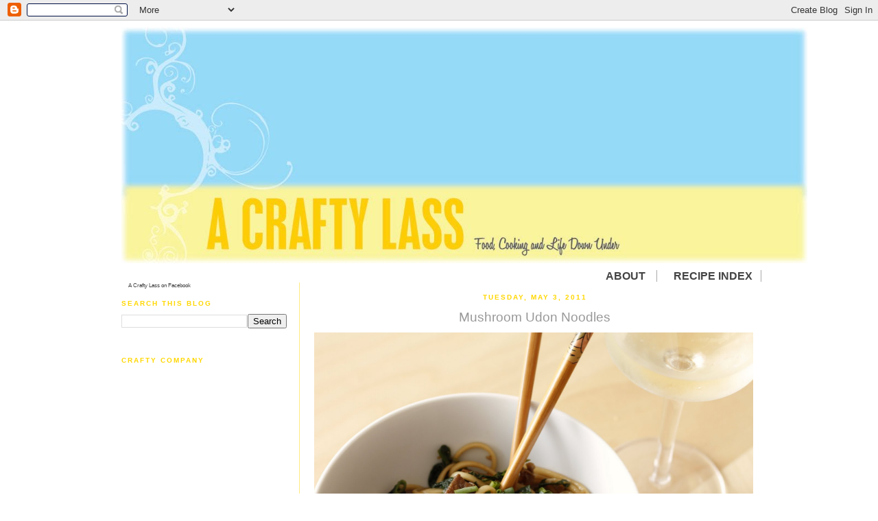

--- FILE ---
content_type: text/html; charset=UTF-8
request_url: https://acraftylass.blogspot.com/2011/05/mushroom-udon-noodles.html
body_size: 13714
content:
<!DOCTYPE html>
<html dir='ltr' xmlns='http://www.w3.org/1999/xhtml' xmlns:b='http://www.google.com/2005/gml/b' xmlns:data='http://www.google.com/2005/gml/data' xmlns:expr='http://www.google.com/2005/gml/expr'>
<head>
<link href='https://www.blogger.com/static/v1/widgets/55013136-widget_css_bundle.css' rel='stylesheet' type='text/css'/>
<meta content='text/html; charset=UTF-8' http-equiv='Content-Type'/>
<meta content='blogger' name='generator'/>
<link href='https://acraftylass.blogspot.com/favicon.ico' rel='icon' type='image/x-icon'/>
<link href='http://acraftylass.blogspot.com/2011/05/mushroom-udon-noodles.html' rel='canonical'/>
<link rel="alternate" type="application/atom+xml" title="A Crafty Lass - Atom" href="https://acraftylass.blogspot.com/feeds/posts/default" />
<link rel="alternate" type="application/rss+xml" title="A Crafty Lass - RSS" href="https://acraftylass.blogspot.com/feeds/posts/default?alt=rss" />
<link rel="service.post" type="application/atom+xml" title="A Crafty Lass - Atom" href="https://www.blogger.com/feeds/8081810195633434175/posts/default" />

<link rel="alternate" type="application/atom+xml" title="A Crafty Lass - Atom" href="https://acraftylass.blogspot.com/feeds/2509309996967816220/comments/default" />
<!--Can't find substitution for tag [blog.ieCssRetrofitLinks]-->
<link href='https://blogger.googleusercontent.com/img/b/R29vZ2xl/AVvXsEimxF1Ye4Mt97FdflvAxwmpm2WzGauYVnoaKK6WQ7ylt3YQS_tw3cZho09bAGJ-oFOb71u91-sfQhAwBMdfKsmgtd1BjRWu1ZZXZr9Sv_lrXU6rkzYMT_9MFCbjHsg4xyiXt11CKRgMk0RT/s1600/_MG_4667.JPG' rel='image_src'/>
<meta content='http://acraftylass.blogspot.com/2011/05/mushroom-udon-noodles.html' property='og:url'/>
<meta content='Mushroom Udon Noodles' property='og:title'/>
<meta content=' I&#39;ve never been in Australia during the April/May months, which is Autumn here, and keep reminding myself that things are sprouting and gre...' property='og:description'/>
<meta content='https://blogger.googleusercontent.com/img/b/R29vZ2xl/AVvXsEimxF1Ye4Mt97FdflvAxwmpm2WzGauYVnoaKK6WQ7ylt3YQS_tw3cZho09bAGJ-oFOb71u91-sfQhAwBMdfKsmgtd1BjRWu1ZZXZr9Sv_lrXU6rkzYMT_9MFCbjHsg4xyiXt11CKRgMk0RT/w1200-h630-p-k-no-nu/_MG_4667.JPG' property='og:image'/>
<title>A Crafty Lass: Mushroom Udon Noodles</title>
<style id='page-skin-1' type='text/css'><!--
/*
-----------------------------------------------
Blogger Template Style
Name:     Minima Lefty Stretch
Designer: Douglas Bowman / Darren Delaye
URL:      www.stopdesign.com
Date:     14 Jul 2006
----------------------------------------------- */
/* Variable definitions
====================
<Variable name="bgcolor" description="Page Background Color"
type="color" default="#fff">
<Variable name="textcolor" description="Text Color"
type="color" default="#333">
<Variable name="linkcolor" description="Link Color"
type="color" default="#58a">
<Variable name="pagetitlecolor" description="Blog Title Color"
type="color" default="#666">
<Variable name="descriptioncolor" description="Blog Description Color"
type="color" default="#999">
<Variable name="titlecolor" description="Post Title Color"
type="color" default="#c60">
<Variable name="bordercolor" description="Border Color"
type="color" default="#ccc">
<Variable name="sidebarcolor" description="Sidebar Title Color"
type="color" default="#999">
<Variable name="sidebartextcolor" description="Sidebar Text Color"
type="color" default="#666">
<Variable name="visitedlinkcolor" description="Visited Link Color"
type="color" default="#999">
<Variable name="bodyfont" description="Text Font"
type="font" default="normal normal 100% Georgia, Serif">
<Variable name="headerfont" description="Sidebar Title Font"
type="font"
default="normal normal 78% 'Trebuchet MS',Trebuchet,Arial,Verdana,Sans-serif">
<Variable name="pagetitlefont" description="Blog Title Font"
type="font"
default="normal normal 200% Georgia, Serif">
<Variable name="descriptionfont" description="Blog Description Font"
type="font"
default="normal normal 78% 'Trebuchet MS', Trebuchet, Arial, Verdana, Sans-serif">
<Variable name="postfooterfont" description="Post Footer Font"
type="font"
default="normal normal 78% 'Trebuchet MS', Trebuchet, Arial, Verdana, Sans-serif">
<Variable name="startSide" description="Start side in blog language"
type="automatic" default="left">
<Variable name="endSide" description="End side in blog language"
type="automatic" default="right">
*/
/* Use this with templates/template-twocol.html */
body {
background:#ffffff;
margin:0;
color:#444444;
font:x-small Georgia Serif;
font-size/* */:/**/small;
font-size: /**/small;
text-align: center;
}
a:link {
color:#444444;
text-decoration:none;
}
a:visited {
color:#999999;
text-decoration:none;
}
a:hover {
color:#999999;
text-decoration:underline;
}
a img {
border-width:0;
}
/* Header
-----------------------------------------------
*/
#header-wrapper {
margin:0 2% 10px;
}
#header-inner {
background-position: center;
}
#header {
text-align: left;
color:#FFD700;
}
#header h1 {
margin:5px 5px 0;
padding:15px 20px .25em;
line-height:1.2em;
text-transform:uppercase;
letter-spacing:.2em;
font: normal normal 198% Georgia, Serif;
}
#header a {
color:#FFD700;
text-decoration:none;
}
#header a:hover {
color:#FFD700;
}
#header .description {
margin:0 5px 5px;
padding:0 20px 15px;
text-transform:uppercase;
letter-spacing:.2em;
line-height: 1.4em;
font: normal normal 78% 'Trebuchet MS', Trebuchet, Arial, Verdana, Sans-serif;
color: #666666;
}
#header img {
}
/* Outer-Wrapper
----------------------------------------------- */
#outer-wrapper {
margin:0 auto;
width:964px;
padding:10px;
text-align:left;
font: normal normal 90% 'Trebuchet MS', Trebuchet, sans-serif;;
}
#main-wrapper {
border-left: 1px #ffea7f solid;
padding-left: 20px;
margin-right: 2%;
width: 67%;
float: right;
display: inline;       /* fix for doubling margin in IE */
word-wrap: break-word; /* fix for long text breaking sidebar float in IE */
overflow: hidden;      /* fix for long non-text content breaking IE sidebar float */
}
#sidebar-wrapper {
margin-left: 2%;
width: 25%;
float: left;
display: inline;       /* fix for doubling margin in IE */
word-wrap: break-word; /* fix for long text breaking sidebar float in IE */
overflow: hidden;      /* fix for long non-text content breaking IE sidebar float */
}
/* Headings
----------------------------------------------- */
h2 {
margin:1.5em 0 .75em;
font:normal bold 86% 'Trebuchet MS',Trebuchet,Arial,Verdana,Sans-serif;
line-height: 1.4em;
text-transform:uppercase;
letter-spacing:.2em;
color:#ffd700;
}
/* Posts
-----------------------------------------------
*/
h2.date-header {
margin:1.5em 0 .5em;
}
.post {
margin:.5em 0 1.5em;
border-bottom:1px dotted #ffffff;
padding-bottom:1.5em;
}
.post h3 {
margin:.5em 0 0;
padding:0 0 8px;
font-size:160%;
font-weight:normal;
line-height:1.4em;
color:#999999;
}
.post h3 a, .post h3 a:visited, .post h3 strong {
display:block;
text-decoration:none;
color:#999999;
font-weight:normal;
}
.post h3 strong, .post h3 a:hover {
color:#444444;
}
.post-body {
margin:0 0 .1em;
line-height:1.6em;
}
.post-body blockquote {
line-height:1.3em;
}
.post-footer {
margin: .75em 0;
color:#ffd700;
text-transform:uppercase;
letter-spacing:.1em;
font: normal normal 78% 'Trebuchet MS', Trebuchet, Arial, Verdana, Sans-serif;
line-height: 1.4em;
}
.comment-link {
margin-left:.6em;
}
.post img {
padding:1px;
}
.post blockquote {
margin:1em 20px;
}
.post blockquote p {
margin:.75em 0;
}
/* Comments
----------------------------------------------- */
#comments h4 {
margin:1em 0;
font-weight: bold;
line-height: 1.4em;
text-transform:uppercase;
letter-spacing:.2em;
color: #ffd700;
}
#comments-block {
margin:1em 0 1.5em;
line-height:1.6em;
}
#comments-block .comment-author {
margin:.5em 0;
}
#comments-block .comment-body {
margin:.25em 0 0;
}
#comments-block .comment-footer {
margin:-.25em 0 2em;
line-height: 1.4em;
text-transform:uppercase;
letter-spacing:.1em;
}
#comments-block .comment-body p {
margin:0 0 .75em;
}
.deleted-comment {
font-style:italic;
color:gray;
}
.feed-links {
clear: both;
line-height: 2.5em;
}
#blog-pager-newer-link {
float: left;
}
#blog-pager-older-link {
float: right;
}
#blog-pager {
text-align: center;
}
/* Sidebar Content
----------------------------------------------- */
.sidebar {
color: #999999;
line-height: 1.5em;
}
.sidebar ul {
list-style:none;
margin:0 0 0;
padding:0 0 0;
}
.sidebar li {
margin:0;
padding-top:0;
padding-right:0;
padding-bottom:.25em;
padding-left:15px;
text-indent:-15px;
line-height:1.5em;
}
.sidebar .widget, .main .widget {
border-bottom:1px dotted #ffffff;
margin:0 0 1.5em;
padding:0 0 1.5em;
}
.main .Blog {
border-bottom-width: 0;
}
/* Profile
----------------------------------------------- */
.profile-img {
float: left;
margin-top: 0;
margin-right: 5px;
margin-bottom: 5px;
margin-left: 0;
padding: 4px;
border: 1px solid #ffffff;
}
.profile-data {
margin:0;
text-transform:uppercase;
letter-spacing:.1em;
font: normal normal 78% 'Trebuchet MS', Trebuchet, Arial, Verdana, Sans-serif;
color: #ffd700;
font-weight: bold;
line-height: 1.6em;
}
.profile-datablock {
margin:.5em 0 .5em;
}
.profile-textblock {
margin: 0.5em 0;
line-height: 1.6em;
}
.profile-link {
font: normal normal 78% 'Trebuchet MS', Trebuchet, Arial, Verdana, Sans-serif;
text-transform: uppercase;
letter-spacing: .1em;
}
/* Footer
----------------------------------------------- */
#footer {
width:660px;
clear:both;
margin:0 auto;
padding-top:15px;
line-height: 1.6em;
text-transform:uppercase;
letter-spacing:.1em;
text-align: center;
}
.PageList {text-align:right !important;}
.PageList li {display:inline !important; float:none !important;}
.PageList li {display:inline !important; float:none !important; font-variant:caps;font-weight:bold; font-size:16px;}.PageList li {border-right:1px solid #AAAAAA;border-right:1px solid #AAAAAA;}
.PageList li a {text-transform:uppercase}
.PageList li a {font-weight:bold}
.post-title {text-align:center;}
.date-header {text-align:center;}
--></style>
<link href='https://www.blogger.com/dyn-css/authorization.css?targetBlogID=8081810195633434175&amp;zx=1b84fca4-b655-4a59-b774-57371a28f5da' media='none' onload='if(media!=&#39;all&#39;)media=&#39;all&#39;' rel='stylesheet'/><noscript><link href='https://www.blogger.com/dyn-css/authorization.css?targetBlogID=8081810195633434175&amp;zx=1b84fca4-b655-4a59-b774-57371a28f5da' rel='stylesheet'/></noscript>
<meta name='google-adsense-platform-account' content='ca-host-pub-1556223355139109'/>
<meta name='google-adsense-platform-domain' content='blogspot.com'/>

</head>
<body>
<div class='navbar section' id='navbar'><div class='widget Navbar' data-version='1' id='Navbar1'><script type="text/javascript">
    function setAttributeOnload(object, attribute, val) {
      if(window.addEventListener) {
        window.addEventListener('load',
          function(){ object[attribute] = val; }, false);
      } else {
        window.attachEvent('onload', function(){ object[attribute] = val; });
      }
    }
  </script>
<div id="navbar-iframe-container"></div>
<script type="text/javascript" src="https://apis.google.com/js/platform.js"></script>
<script type="text/javascript">
      gapi.load("gapi.iframes:gapi.iframes.style.bubble", function() {
        if (gapi.iframes && gapi.iframes.getContext) {
          gapi.iframes.getContext().openChild({
              url: 'https://www.blogger.com/navbar/8081810195633434175?po\x3d2509309996967816220\x26origin\x3dhttps://acraftylass.blogspot.com',
              where: document.getElementById("navbar-iframe-container"),
              id: "navbar-iframe"
          });
        }
      });
    </script><script type="text/javascript">
(function() {
var script = document.createElement('script');
script.type = 'text/javascript';
script.src = '//pagead2.googlesyndication.com/pagead/js/google_top_exp.js';
var head = document.getElementsByTagName('head')[0];
if (head) {
head.appendChild(script);
}})();
</script>
</div></div>
<div id='outer-wrapper'><div id='wrap2'>
<!-- skip links for text browsers -->
<span id='skiplinks' style='display:none;'>
<a href='#main'>skip to main </a> |
      <a href='#sidebar'>skip to sidebar</a>
</span>
<div id='header-wrapper'>
<div class='header section' id='header'><div class='widget Header' data-version='1' id='Header1'>
<div id='header-inner'>
<a href='https://acraftylass.blogspot.com/' style='display: block'>
<img alt='A Crafty Lass' height='344px; ' id='Header1_headerimg' src='https://blogger.googleusercontent.com/img/b/R29vZ2xl/AVvXsEgqxSndbTG0aJ5qHy8FouJErMAcOdIqxuMvjykLnBbmiXthtytcJmJusvr_74anU3Cnwwp1Isd6tnuGuOXbZx9MzhfRczN6_rvJ8rvQ7wtHMto3nxBXa0OJ1fdWtyi03KtU88mkPOTEttVp/' style='display: block' width='1000px; '/>
</a>
</div>
</div></div>
</div>
<div id='content-wrapper'>
<div id='crosscol-wrapper' style='text-align:center'>
<div class='crosscol section' id='crosscol'><div class='widget PageList' data-version='1' id='PageList1'>
<div class='widget-content'>
<ul>
<li>
<a href='https://acraftylass.blogspot.com/p/about.html'>About</a>
</li>
<li>
<a href='https://acraftylass.blogspot.com/p/recipes.html'>Recipe Index</a>
</li>
</ul>
<div class='clear'></div>
</div>
</div></div>
</div>
<div id='main-wrapper'>
<div class='main section' id='main'><div class='widget Blog' data-version='1' id='Blog1'>
<div class='blog-posts hfeed'>

          <div class="date-outer">
        
<h2 class='date-header'><span>Tuesday, May 3, 2011</span></h2>

          <div class="date-posts">
        
<div class='post-outer'>
<div class='post hentry'>
<a name='2509309996967816220'></a>
<h3 class='post-title entry-title'>
<a href='https://acraftylass.blogspot.com/2011/05/mushroom-udon-noodles.html'>Mushroom Udon Noodles</a>
</h3>
<div class='post-header'>
<div class='post-header-line-1'></div>
</div>
<div class='post-body entry-content'>
<div class="separator" style="clear: both; text-align: center;"><a href="https://blogger.googleusercontent.com/img/b/R29vZ2xl/AVvXsEimxF1Ye4Mt97FdflvAxwmpm2WzGauYVnoaKK6WQ7ylt3YQS_tw3cZho09bAGJ-oFOb71u91-sfQhAwBMdfKsmgtd1BjRWu1ZZXZr9Sv_lrXU6rkzYMT_9MFCbjHsg4xyiXt11CKRgMk0RT/s1600/_MG_4667.JPG" imageanchor="1" style="clear: left; float: left; margin-bottom: 1em; margin-right: 1em;"><img border="0" height="458" src="https://blogger.googleusercontent.com/img/b/R29vZ2xl/AVvXsEimxF1Ye4Mt97FdflvAxwmpm2WzGauYVnoaKK6WQ7ylt3YQS_tw3cZho09bAGJ-oFOb71u91-sfQhAwBMdfKsmgtd1BjRWu1ZZXZr9Sv_lrXU6rkzYMT_9MFCbjHsg4xyiXt11CKRgMk0RT/s1600/_MG_4667.JPG" width="640" /></a></div><br />
I've never been in Australia during the April/May months, which is Autumn here, and keep reminding myself that things are sprouting and greening and defrosting back home. The Midwest extremes of humid summers and frozen winters is a thing of the past for me and the seasons here seem to shift gently into one another. Even though it is only slightly cooler than it has been, especially at night, I can feel myself beginning to crave some comfort foods.<br />
<br />
For me, a heaping pile of noodles tends to satisfy that craving. I love thick, chewy udon noodles and the two kinds of mushrooms add another layer of chew to the dish. They are lightly seasoned with ginger, garlic, soy and sesame.<br />
<br />
The list of ingredients may look long but don't be wary, this is meant to come together fast and minimal effort is needed. Besides a bit of chopping and measuring, the ingredients are sauteed while the noodles cook. A big bag of baby spinach is called for here and it will all cook down nicely. Just stir it in in batches.<br />
<br />
For 2-3 servings:<br />
<ul><li>6 ounces (180 grams) udon noodles</li>
<li>1 tablespoon peanut oil</li>
<li>2 garlic cloves, chopped</li>
<li>1 teaspoon finely chopped peeled fresh ginger</li>
<li>3.5 ounces (100 grams) oyster mushrooms, tough stems trimmed</li>
<li>3.5 ounces (100 grams) shiitake mushrooms, tough stems trimmed and caps thickly sliced</li>
<li>6 ounces (160 grams) bagged baby spinach</li>
<li>1/4 cup Shaoxing cooking wine or dry white wine</li>
<li>7 ounces (200 grams) baked tofu, cut into small cubes*</li>
<li>1&#189;&nbsp;tablespoons reduced sodium soy sauce</li>
<li>1 teaspoon toasted sesame oil</li>
<li>1 tablespoon chopped fresh chives or scallions</li>
</ul><div>Place the noodles in a pot of salted boiling water and cook according to package directions.</div><div><br />
</div><div>While the noodles are cooking, heat the oil over medium high heat in a large skillet or wok. Add the garlic and ginger and saute for 30 seconds. Add the mushrooms and cook, stirring frequently for about 5 minutes. Add the spinach in large handfuls at a time until it cooks down. When all the spinach has been cooked, add the wine and cook until nearly evaporated, a couple minutes more. Add the tofu and noodles and stir to incorporate with the vegetables. Add the soy sauce and sesame oil and toss again. Tongs are helpful for this task.&nbsp;</div><div><br />
</div><div>Spoon the noodles into bowls and top with the chives or scallions and serve sriracha on the side for those who like it spicy.</div><div><br />
</div><div><i>*I like a baked tofu that is "honey soy" flavored but use whatever you prefer and is available.</i></div>
<div style='clear: both;'></div>
</div>
<div class='post-footer'>
<div class='post-footer-line post-footer-line-1'><span class='post-author vcard'>
Posted by
<span class='fn'>Erin, A Crafty Lass</span>
</span>
<span class='post-timestamp'>
at
<a class='timestamp-link' href='https://acraftylass.blogspot.com/2011/05/mushroom-udon-noodles.html' rel='bookmark' title='permanent link'><abbr class='published' title='2011-05-03T06:57:00+08:00'>6:57&#8239;AM</abbr></a>
</span>
<span class='post-comment-link'>
</span>
<span class='post-icons'>
<span class='item-action'>
<a href='https://www.blogger.com/email-post/8081810195633434175/2509309996967816220' title='Email Post'>
<img alt="" class="icon-action" height="13" src="//img1.blogblog.com/img/icon18_email.gif" width="18">
</a>
</span>
<span class='item-control blog-admin pid-223895856'>
<a href='https://www.blogger.com/post-edit.g?blogID=8081810195633434175&postID=2509309996967816220&from=pencil' title='Edit Post'>
<img alt='' class='icon-action' height='18' src='https://resources.blogblog.com/img/icon18_edit_allbkg.gif' width='18'/>
</a>
</span>
</span>
<div class='post-share-buttons'>
<a class='goog-inline-block share-button sb-email' href='https://www.blogger.com/share-post.g?blogID=8081810195633434175&postID=2509309996967816220&target=email' target='_blank' title='Email This'><span class='share-button-link-text'>Email This</span></a><a class='goog-inline-block share-button sb-blog' href='https://www.blogger.com/share-post.g?blogID=8081810195633434175&postID=2509309996967816220&target=blog' onclick='window.open(this.href, "_blank", "height=270,width=475"); return false;' target='_blank' title='BlogThis!'><span class='share-button-link-text'>BlogThis!</span></a><a class='goog-inline-block share-button sb-twitter' href='https://www.blogger.com/share-post.g?blogID=8081810195633434175&postID=2509309996967816220&target=twitter' target='_blank' title='Share to X'><span class='share-button-link-text'>Share to X</span></a><a class='goog-inline-block share-button sb-facebook' href='https://www.blogger.com/share-post.g?blogID=8081810195633434175&postID=2509309996967816220&target=facebook' onclick='window.open(this.href, "_blank", "height=430,width=640"); return false;' target='_blank' title='Share to Facebook'><span class='share-button-link-text'>Share to Facebook</span></a><a class='goog-inline-block share-button sb-pinterest' href='https://www.blogger.com/share-post.g?blogID=8081810195633434175&postID=2509309996967816220&target=pinterest' target='_blank' title='Share to Pinterest'><span class='share-button-link-text'>Share to Pinterest</span></a>
</div>
</div>
<div class='post-footer-line post-footer-line-2'><span class='post-labels'>
Labels:
<a href='https://acraftylass.blogspot.com/search/label/main%20dishes' rel='tag'>main dishes</a>
</span>
</div>
<div class='post-footer-line post-footer-line-3'></div>
</div>
</div>
<div class='comments' id='comments'>
<a name='comments'></a>
<h4>3 comments:</h4>
<div id='Blog1_comments-block-wrapper'>
<dl class='avatar-comment-indent' id='comments-block'>
<dt class='comment-author ' id='c1174644982112009408'>
<a name='c1174644982112009408'></a>
<div class="avatar-image-container vcard"><span dir="ltr"><a href="https://www.blogger.com/profile/06704064690267281149" target="" rel="nofollow" onclick="" class="avatar-hovercard" id="av-1174644982112009408-06704064690267281149"><img src="https://resources.blogblog.com/img/blank.gif" width="35" height="35" class="delayLoad" style="display: none;" longdesc="//blogger.googleusercontent.com/img/b/R29vZ2xl/AVvXsEiKS2PJYwqVJ0Y051N-3t-aRDmhVd7IUjUGLcd2Jx41q53PHf9vNceKf3fHFywwM9QgGTZM1CXDsuS8qfR_gs9ONg4WQqHZcizec1zyPAeIliUkJmeoJE7X3hIDiXyQGBo/s45-c/foodie-joyti+copy.jpg" alt="" title="Joyti">

<noscript><img src="//blogger.googleusercontent.com/img/b/R29vZ2xl/AVvXsEiKS2PJYwqVJ0Y051N-3t-aRDmhVd7IUjUGLcd2Jx41q53PHf9vNceKf3fHFywwM9QgGTZM1CXDsuS8qfR_gs9ONg4WQqHZcizec1zyPAeIliUkJmeoJE7X3hIDiXyQGBo/s45-c/foodie-joyti+copy.jpg" width="35" height="35" class="photo" alt=""></noscript></a></span></div>
<a href='https://www.blogger.com/profile/06704064690267281149' rel='nofollow'>Joyti</a>
said...
</dt>
<dd class='comment-body' id='Blog1_cmt-1174644982112009408'>
<p>
O, that looks SO pretty and delicious. I always put my tofu in a pan when I&#39;m making a tofu-veggie udon dish...and the tofu always &#39;catches&#39; on the pan...baking it is such a good idea. I&#39;m going to try it next time...
</p>
</dd>
<dd class='comment-footer'>
<span class='comment-timestamp'>
<a href='https://acraftylass.blogspot.com/2011/05/mushroom-udon-noodles.html?showComment=1304636346273#c1174644982112009408' title='comment permalink'>
May 6, 2011 at 6:59&#8239;AM
</a>
<span class='item-control blog-admin pid-233389595'>
<a class='comment-delete' href='https://www.blogger.com/comment/delete/8081810195633434175/1174644982112009408' title='Delete Comment'>
<img src='https://resources.blogblog.com/img/icon_delete13.gif'/>
</a>
</span>
</span>
</dd>
<dt class='comment-author ' id='c168304839798413162'>
<a name='c168304839798413162'></a>
<div class="avatar-image-container avatar-stock"><span dir="ltr"><a href="https://www.blogger.com/profile/11805495596612413676" target="" rel="nofollow" onclick="" class="avatar-hovercard" id="av-168304839798413162-11805495596612413676"><img src="//www.blogger.com/img/blogger_logo_round_35.png" width="35" height="35" alt="" title="kathleen">

</a></span></div>
<a href='https://www.blogger.com/profile/11805495596612413676' rel='nofollow'>kathleen</a>
said...
</dt>
<dd class='comment-body' id='Blog1_cmt-168304839798413162'>
<p>
Hello<br /><br />Good Day Nice work here,I really like what your Site Good luck.<br /><br />-Kathy<br />www.healthandwellnessconsultants.com
</p>
</dd>
<dd class='comment-footer'>
<span class='comment-timestamp'>
<a href='https://acraftylass.blogspot.com/2011/05/mushroom-udon-noodles.html?showComment=1304911753246#c168304839798413162' title='comment permalink'>
May 9, 2011 at 11:29&#8239;AM
</a>
<span class='item-control blog-admin pid-1774294077'>
<a class='comment-delete' href='https://www.blogger.com/comment/delete/8081810195633434175/168304839798413162' title='Delete Comment'>
<img src='https://resources.blogblog.com/img/icon_delete13.gif'/>
</a>
</span>
</span>
</dd>
<dt class='comment-author ' id='c7986497293450349818'>
<a name='c7986497293450349818'></a>
<div class="avatar-image-container avatar-stock"><span dir="ltr"><img src="//resources.blogblog.com/img/blank.gif" width="35" height="35" alt="" title="Anonymous">

</span></div>
Anonymous
said...
</dt>
<dd class='comment-body' id='Blog1_cmt-7986497293450349818'>
<p>
Niam - delicious idea for a time saving lunch.. thx
</p>
</dd>
<dd class='comment-footer'>
<span class='comment-timestamp'>
<a href='https://acraftylass.blogspot.com/2011/05/mushroom-udon-noodles.html?showComment=1356725019214#c7986497293450349818' title='comment permalink'>
December 29, 2012 at 4:03&#8239;AM
</a>
<span class='item-control blog-admin pid-871436040'>
<a class='comment-delete' href='https://www.blogger.com/comment/delete/8081810195633434175/7986497293450349818' title='Delete Comment'>
<img src='https://resources.blogblog.com/img/icon_delete13.gif'/>
</a>
</span>
</span>
</dd>
</dl>
</div>
<p class='comment-footer'>
<a href='https://www.blogger.com/comment/fullpage/post/8081810195633434175/2509309996967816220' onclick=''>Post a Comment</a>
</p>
</div>
</div>

        </div></div>
      
</div>
<div class='blog-pager' id='blog-pager'>
<span id='blog-pager-newer-link'>
<a class='blog-pager-newer-link' href='https://acraftylass.blogspot.com/2011/05/chocolate-buckwheat-pancakes.html' id='Blog1_blog-pager-newer-link' title='Newer Post'>Newer Post</a>
</span>
<span id='blog-pager-older-link'>
<a class='blog-pager-older-link' href='https://acraftylass.blogspot.com/2011/04/seeded-lavash-chips.html' id='Blog1_blog-pager-older-link' title='Older Post'>Older Post</a>
</span>
<a class='home-link' href='https://acraftylass.blogspot.com/'>Home</a>
</div>
<div class='clear'></div>
<div class='post-feeds'>
<div class='feed-links'>
Subscribe to:
<a class='feed-link' href='https://acraftylass.blogspot.com/feeds/2509309996967816220/comments/default' target='_blank' type='application/atom+xml'>Post Comments (Atom)</a>
</div>
</div>
</div></div>
</div>
<div id='sidebar-wrapper'>
<script src="//static.ak.facebook.com/js/api_lib/v0.4/FeatureLoader.js.php/en_US" type="text/javascript"></script><script type='text/javascript'>FB.init("7ed82ee7ec71955516a6da50f7ee49d7");</script><fb:fan connections='' profile_id='85907080845' stream='' width='300'></fb:fan><div style='font-size:8px; padding-left:10px'><a href='http://www.facebook.com/pages/A-Crafty-Lass/85907080845'>A Crafty Lass</a> on Facebook</div>
<div class='sidebar section' id='sidebar'><div class='widget BlogSearch' data-version='1' id='BlogSearch1'>
<h2 class='title'>Search This Blog</h2>
<div class='widget-content'>
<div id='BlogSearch1_form'>
<form action='https://acraftylass.blogspot.com/search' class='gsc-search-box' target='_top'>
<table cellpadding='0' cellspacing='0' class='gsc-search-box'>
<tbody>
<tr>
<td class='gsc-input'>
<input autocomplete='off' class='gsc-input' name='q' size='10' title='search' type='text' value=''/>
</td>
<td class='gsc-search-button'>
<input class='gsc-search-button' title='search' type='submit' value='Search'/>
</td>
</tr>
</tbody>
</table>
</form>
</div>
</div>
<div class='clear'></div>
</div><div class='widget Followers' data-version='1' id='Followers2'>
<h2 class='title'>Crafty Company</h2>
<div class='widget-content'>
<div id='Followers2-wrapper'>
<div style='margin-right:2px;'>
<div><script type="text/javascript" src="https://apis.google.com/js/platform.js"></script>
<div id="followers-iframe-container"></div>
<script type="text/javascript">
    window.followersIframe = null;
    function followersIframeOpen(url) {
      gapi.load("gapi.iframes", function() {
        if (gapi.iframes && gapi.iframes.getContext) {
          window.followersIframe = gapi.iframes.getContext().openChild({
            url: url,
            where: document.getElementById("followers-iframe-container"),
            messageHandlersFilter: gapi.iframes.CROSS_ORIGIN_IFRAMES_FILTER,
            messageHandlers: {
              '_ready': function(obj) {
                window.followersIframe.getIframeEl().height = obj.height;
              },
              'reset': function() {
                window.followersIframe.close();
                followersIframeOpen("https://www.blogger.com/followers/frame/8081810195633434175?colors\x3dCgt0cmFuc3BhcmVudBILdHJhbnNwYXJlbnQaByM5OTk5OTkiByM0NDQ0NDQqByNmZmZmZmYyByM5OTk5OTk6ByM5OTk5OTlCByM0NDQ0NDRKByM2NjY2NjZSByM0NDQ0NDRaC3RyYW5zcGFyZW50\x26pageSize\x3d21\x26hl\x3den\x26origin\x3dhttps://acraftylass.blogspot.com");
              },
              'open': function(url) {
                window.followersIframe.close();
                followersIframeOpen(url);
              }
            }
          });
        }
      });
    }
    followersIframeOpen("https://www.blogger.com/followers/frame/8081810195633434175?colors\x3dCgt0cmFuc3BhcmVudBILdHJhbnNwYXJlbnQaByM5OTk5OTkiByM0NDQ0NDQqByNmZmZmZmYyByM5OTk5OTk6ByM5OTk5OTlCByM0NDQ0NDRKByM2NjY2NjZSByM0NDQ0NDRaC3RyYW5zcGFyZW50\x26pageSize\x3d21\x26hl\x3den\x26origin\x3dhttps://acraftylass.blogspot.com");
  </script></div>
</div>
</div>
<div class='clear'></div>
</div>
</div><div class='widget BlogArchive' data-version='1' id='BlogArchive2'>
<h2>Blog Archive</h2>
<div class='widget-content'>
<div id='ArchiveList'>
<div id='BlogArchive2_ArchiveList'>
<ul class='hierarchy'>
<li class='archivedate expanded'>
<a class='toggle' href='javascript:void(0)'>
<span class='zippy toggle-open'>

        &#9660;&#160;
      
</span>
</a>
<a class='post-count-link' href='https://acraftylass.blogspot.com/2011/'>
2011
</a>
<span class='post-count' dir='ltr'>(31)</span>
<ul class='hierarchy'>
<li class='archivedate expanded'>
<a class='toggle' href='javascript:void(0)'>
<span class='zippy toggle-open'>

        &#9660;&#160;
      
</span>
</a>
<a class='post-count-link' href='https://acraftylass.blogspot.com/2011/05/'>
May
</a>
<span class='post-count' dir='ltr'>(5)</span>
<ul class='posts'>
<li><a href='https://acraftylass.blogspot.com/2011/05/hiatus-but-not-for-too-long-really.html'>Hiatus (but not for too long, really)</a></li>
<li><a href='https://acraftylass.blogspot.com/2011/05/beet-cashew-dip.html'>Beet Cashew Dip</a></li>
<li><a href='https://acraftylass.blogspot.com/2011/05/lentil-quinoa-curry.html'>Lentil Quinoa Curry</a></li>
<li><a href='https://acraftylass.blogspot.com/2011/05/chocolate-buckwheat-pancakes.html'>Chocolate Buckwheat Pancakes</a></li>
<li><a href='https://acraftylass.blogspot.com/2011/05/mushroom-udon-noodles.html'>Mushroom Udon Noodles</a></li>
</ul>
</li>
</ul>
<ul class='hierarchy'>
<li class='archivedate collapsed'>
<a class='toggle' href='javascript:void(0)'>
<span class='zippy'>

        &#9658;&#160;
      
</span>
</a>
<a class='post-count-link' href='https://acraftylass.blogspot.com/2011/04/'>
April
</a>
<span class='post-count' dir='ltr'>(5)</span>
</li>
</ul>
<ul class='hierarchy'>
<li class='archivedate collapsed'>
<a class='toggle' href='javascript:void(0)'>
<span class='zippy'>

        &#9658;&#160;
      
</span>
</a>
<a class='post-count-link' href='https://acraftylass.blogspot.com/2011/03/'>
March
</a>
<span class='post-count' dir='ltr'>(8)</span>
</li>
</ul>
<ul class='hierarchy'>
<li class='archivedate collapsed'>
<a class='toggle' href='javascript:void(0)'>
<span class='zippy'>

        &#9658;&#160;
      
</span>
</a>
<a class='post-count-link' href='https://acraftylass.blogspot.com/2011/02/'>
February
</a>
<span class='post-count' dir='ltr'>(4)</span>
</li>
</ul>
<ul class='hierarchy'>
<li class='archivedate collapsed'>
<a class='toggle' href='javascript:void(0)'>
<span class='zippy'>

        &#9658;&#160;
      
</span>
</a>
<a class='post-count-link' href='https://acraftylass.blogspot.com/2011/01/'>
January
</a>
<span class='post-count' dir='ltr'>(9)</span>
</li>
</ul>
</li>
</ul>
<ul class='hierarchy'>
<li class='archivedate collapsed'>
<a class='toggle' href='javascript:void(0)'>
<span class='zippy'>

        &#9658;&#160;
      
</span>
</a>
<a class='post-count-link' href='https://acraftylass.blogspot.com/2010/'>
2010
</a>
<span class='post-count' dir='ltr'>(76)</span>
<ul class='hierarchy'>
<li class='archivedate collapsed'>
<a class='toggle' href='javascript:void(0)'>
<span class='zippy'>

        &#9658;&#160;
      
</span>
</a>
<a class='post-count-link' href='https://acraftylass.blogspot.com/2010/12/'>
December
</a>
<span class='post-count' dir='ltr'>(6)</span>
</li>
</ul>
<ul class='hierarchy'>
<li class='archivedate collapsed'>
<a class='toggle' href='javascript:void(0)'>
<span class='zippy'>

        &#9658;&#160;
      
</span>
</a>
<a class='post-count-link' href='https://acraftylass.blogspot.com/2010/11/'>
November
</a>
<span class='post-count' dir='ltr'>(6)</span>
</li>
</ul>
<ul class='hierarchy'>
<li class='archivedate collapsed'>
<a class='toggle' href='javascript:void(0)'>
<span class='zippy'>

        &#9658;&#160;
      
</span>
</a>
<a class='post-count-link' href='https://acraftylass.blogspot.com/2010/10/'>
October
</a>
<span class='post-count' dir='ltr'>(9)</span>
</li>
</ul>
<ul class='hierarchy'>
<li class='archivedate collapsed'>
<a class='toggle' href='javascript:void(0)'>
<span class='zippy'>

        &#9658;&#160;
      
</span>
</a>
<a class='post-count-link' href='https://acraftylass.blogspot.com/2010/09/'>
September
</a>
<span class='post-count' dir='ltr'>(5)</span>
</li>
</ul>
<ul class='hierarchy'>
<li class='archivedate collapsed'>
<a class='toggle' href='javascript:void(0)'>
<span class='zippy'>

        &#9658;&#160;
      
</span>
</a>
<a class='post-count-link' href='https://acraftylass.blogspot.com/2010/08/'>
August
</a>
<span class='post-count' dir='ltr'>(8)</span>
</li>
</ul>
<ul class='hierarchy'>
<li class='archivedate collapsed'>
<a class='toggle' href='javascript:void(0)'>
<span class='zippy'>

        &#9658;&#160;
      
</span>
</a>
<a class='post-count-link' href='https://acraftylass.blogspot.com/2010/07/'>
July
</a>
<span class='post-count' dir='ltr'>(6)</span>
</li>
</ul>
<ul class='hierarchy'>
<li class='archivedate collapsed'>
<a class='toggle' href='javascript:void(0)'>
<span class='zippy'>

        &#9658;&#160;
      
</span>
</a>
<a class='post-count-link' href='https://acraftylass.blogspot.com/2010/06/'>
June
</a>
<span class='post-count' dir='ltr'>(6)</span>
</li>
</ul>
<ul class='hierarchy'>
<li class='archivedate collapsed'>
<a class='toggle' href='javascript:void(0)'>
<span class='zippy'>

        &#9658;&#160;
      
</span>
</a>
<a class='post-count-link' href='https://acraftylass.blogspot.com/2010/05/'>
May
</a>
<span class='post-count' dir='ltr'>(9)</span>
</li>
</ul>
<ul class='hierarchy'>
<li class='archivedate collapsed'>
<a class='toggle' href='javascript:void(0)'>
<span class='zippy'>

        &#9658;&#160;
      
</span>
</a>
<a class='post-count-link' href='https://acraftylass.blogspot.com/2010/04/'>
April
</a>
<span class='post-count' dir='ltr'>(7)</span>
</li>
</ul>
<ul class='hierarchy'>
<li class='archivedate collapsed'>
<a class='toggle' href='javascript:void(0)'>
<span class='zippy'>

        &#9658;&#160;
      
</span>
</a>
<a class='post-count-link' href='https://acraftylass.blogspot.com/2010/03/'>
March
</a>
<span class='post-count' dir='ltr'>(1)</span>
</li>
</ul>
<ul class='hierarchy'>
<li class='archivedate collapsed'>
<a class='toggle' href='javascript:void(0)'>
<span class='zippy'>

        &#9658;&#160;
      
</span>
</a>
<a class='post-count-link' href='https://acraftylass.blogspot.com/2010/02/'>
February
</a>
<span class='post-count' dir='ltr'>(3)</span>
</li>
</ul>
<ul class='hierarchy'>
<li class='archivedate collapsed'>
<a class='toggle' href='javascript:void(0)'>
<span class='zippy'>

        &#9658;&#160;
      
</span>
</a>
<a class='post-count-link' href='https://acraftylass.blogspot.com/2010/01/'>
January
</a>
<span class='post-count' dir='ltr'>(10)</span>
</li>
</ul>
</li>
</ul>
<ul class='hierarchy'>
<li class='archivedate collapsed'>
<a class='toggle' href='javascript:void(0)'>
<span class='zippy'>

        &#9658;&#160;
      
</span>
</a>
<a class='post-count-link' href='https://acraftylass.blogspot.com/2009/'>
2009
</a>
<span class='post-count' dir='ltr'>(122)</span>
<ul class='hierarchy'>
<li class='archivedate collapsed'>
<a class='toggle' href='javascript:void(0)'>
<span class='zippy'>

        &#9658;&#160;
      
</span>
</a>
<a class='post-count-link' href='https://acraftylass.blogspot.com/2009/12/'>
December
</a>
<span class='post-count' dir='ltr'>(10)</span>
</li>
</ul>
<ul class='hierarchy'>
<li class='archivedate collapsed'>
<a class='toggle' href='javascript:void(0)'>
<span class='zippy'>

        &#9658;&#160;
      
</span>
</a>
<a class='post-count-link' href='https://acraftylass.blogspot.com/2009/11/'>
November
</a>
<span class='post-count' dir='ltr'>(11)</span>
</li>
</ul>
<ul class='hierarchy'>
<li class='archivedate collapsed'>
<a class='toggle' href='javascript:void(0)'>
<span class='zippy'>

        &#9658;&#160;
      
</span>
</a>
<a class='post-count-link' href='https://acraftylass.blogspot.com/2009/10/'>
October
</a>
<span class='post-count' dir='ltr'>(10)</span>
</li>
</ul>
<ul class='hierarchy'>
<li class='archivedate collapsed'>
<a class='toggle' href='javascript:void(0)'>
<span class='zippy'>

        &#9658;&#160;
      
</span>
</a>
<a class='post-count-link' href='https://acraftylass.blogspot.com/2009/09/'>
September
</a>
<span class='post-count' dir='ltr'>(11)</span>
</li>
</ul>
<ul class='hierarchy'>
<li class='archivedate collapsed'>
<a class='toggle' href='javascript:void(0)'>
<span class='zippy'>

        &#9658;&#160;
      
</span>
</a>
<a class='post-count-link' href='https://acraftylass.blogspot.com/2009/08/'>
August
</a>
<span class='post-count' dir='ltr'>(11)</span>
</li>
</ul>
<ul class='hierarchy'>
<li class='archivedate collapsed'>
<a class='toggle' href='javascript:void(0)'>
<span class='zippy'>

        &#9658;&#160;
      
</span>
</a>
<a class='post-count-link' href='https://acraftylass.blogspot.com/2009/07/'>
July
</a>
<span class='post-count' dir='ltr'>(12)</span>
</li>
</ul>
<ul class='hierarchy'>
<li class='archivedate collapsed'>
<a class='toggle' href='javascript:void(0)'>
<span class='zippy'>

        &#9658;&#160;
      
</span>
</a>
<a class='post-count-link' href='https://acraftylass.blogspot.com/2009/06/'>
June
</a>
<span class='post-count' dir='ltr'>(7)</span>
</li>
</ul>
<ul class='hierarchy'>
<li class='archivedate collapsed'>
<a class='toggle' href='javascript:void(0)'>
<span class='zippy'>

        &#9658;&#160;
      
</span>
</a>
<a class='post-count-link' href='https://acraftylass.blogspot.com/2009/05/'>
May
</a>
<span class='post-count' dir='ltr'>(11)</span>
</li>
</ul>
<ul class='hierarchy'>
<li class='archivedate collapsed'>
<a class='toggle' href='javascript:void(0)'>
<span class='zippy'>

        &#9658;&#160;
      
</span>
</a>
<a class='post-count-link' href='https://acraftylass.blogspot.com/2009/04/'>
April
</a>
<span class='post-count' dir='ltr'>(10)</span>
</li>
</ul>
<ul class='hierarchy'>
<li class='archivedate collapsed'>
<a class='toggle' href='javascript:void(0)'>
<span class='zippy'>

        &#9658;&#160;
      
</span>
</a>
<a class='post-count-link' href='https://acraftylass.blogspot.com/2009/03/'>
March
</a>
<span class='post-count' dir='ltr'>(9)</span>
</li>
</ul>
<ul class='hierarchy'>
<li class='archivedate collapsed'>
<a class='toggle' href='javascript:void(0)'>
<span class='zippy'>

        &#9658;&#160;
      
</span>
</a>
<a class='post-count-link' href='https://acraftylass.blogspot.com/2009/02/'>
February
</a>
<span class='post-count' dir='ltr'>(10)</span>
</li>
</ul>
<ul class='hierarchy'>
<li class='archivedate collapsed'>
<a class='toggle' href='javascript:void(0)'>
<span class='zippy'>

        &#9658;&#160;
      
</span>
</a>
<a class='post-count-link' href='https://acraftylass.blogspot.com/2009/01/'>
January
</a>
<span class='post-count' dir='ltr'>(10)</span>
</li>
</ul>
</li>
</ul>
</div>
</div>
<div class='clear'></div>
</div>
</div><div class='widget Subscribe' data-version='1' id='Subscribe1'>
<div style='white-space:nowrap'>
<h2 class='title'>Subscribe To</h2>
<div class='widget-content'>
<div class='subscribe-wrapper subscribe-type-POST'>
<div class='subscribe expanded subscribe-type-POST' id='SW_READER_LIST_Subscribe1POST' style='display:none;'>
<div class='top'>
<span class='inner' onclick='return(_SW_toggleReaderList(event, "Subscribe1POST"));'>
<img class='subscribe-dropdown-arrow' src='https://resources.blogblog.com/img/widgets/arrow_dropdown.gif'/>
<img align='absmiddle' alt='' border='0' class='feed-icon' src='https://resources.blogblog.com/img/icon_feed12.png'/>
Posts
</span>
<div class='feed-reader-links'>
<a class='feed-reader-link' href='https://www.netvibes.com/subscribe.php?url=https%3A%2F%2Facraftylass.blogspot.com%2Ffeeds%2Fposts%2Fdefault' target='_blank'>
<img src='https://resources.blogblog.com/img/widgets/subscribe-netvibes.png'/>
</a>
<a class='feed-reader-link' href='https://add.my.yahoo.com/content?url=https%3A%2F%2Facraftylass.blogspot.com%2Ffeeds%2Fposts%2Fdefault' target='_blank'>
<img src='https://resources.blogblog.com/img/widgets/subscribe-yahoo.png'/>
</a>
<a class='feed-reader-link' href='https://acraftylass.blogspot.com/feeds/posts/default' target='_blank'>
<img align='absmiddle' class='feed-icon' src='https://resources.blogblog.com/img/icon_feed12.png'/>
                  Atom
                </a>
</div>
</div>
<div class='bottom'></div>
</div>
<div class='subscribe' id='SW_READER_LIST_CLOSED_Subscribe1POST' onclick='return(_SW_toggleReaderList(event, "Subscribe1POST"));'>
<div class='top'>
<span class='inner'>
<img class='subscribe-dropdown-arrow' src='https://resources.blogblog.com/img/widgets/arrow_dropdown.gif'/>
<span onclick='return(_SW_toggleReaderList(event, "Subscribe1POST"));'>
<img align='absmiddle' alt='' border='0' class='feed-icon' src='https://resources.blogblog.com/img/icon_feed12.png'/>
Posts
</span>
</span>
</div>
<div class='bottom'></div>
</div>
</div>
<div class='subscribe-wrapper subscribe-type-PER_POST'>
<div class='subscribe expanded subscribe-type-PER_POST' id='SW_READER_LIST_Subscribe1PER_POST' style='display:none;'>
<div class='top'>
<span class='inner' onclick='return(_SW_toggleReaderList(event, "Subscribe1PER_POST"));'>
<img class='subscribe-dropdown-arrow' src='https://resources.blogblog.com/img/widgets/arrow_dropdown.gif'/>
<img align='absmiddle' alt='' border='0' class='feed-icon' src='https://resources.blogblog.com/img/icon_feed12.png'/>
Comments
</span>
<div class='feed-reader-links'>
<a class='feed-reader-link' href='https://www.netvibes.com/subscribe.php?url=https%3A%2F%2Facraftylass.blogspot.com%2Ffeeds%2F2509309996967816220%2Fcomments%2Fdefault' target='_blank'>
<img src='https://resources.blogblog.com/img/widgets/subscribe-netvibes.png'/>
</a>
<a class='feed-reader-link' href='https://add.my.yahoo.com/content?url=https%3A%2F%2Facraftylass.blogspot.com%2Ffeeds%2F2509309996967816220%2Fcomments%2Fdefault' target='_blank'>
<img src='https://resources.blogblog.com/img/widgets/subscribe-yahoo.png'/>
</a>
<a class='feed-reader-link' href='https://acraftylass.blogspot.com/feeds/2509309996967816220/comments/default' target='_blank'>
<img align='absmiddle' class='feed-icon' src='https://resources.blogblog.com/img/icon_feed12.png'/>
                  Atom
                </a>
</div>
</div>
<div class='bottom'></div>
</div>
<div class='subscribe' id='SW_READER_LIST_CLOSED_Subscribe1PER_POST' onclick='return(_SW_toggleReaderList(event, "Subscribe1PER_POST"));'>
<div class='top'>
<span class='inner'>
<img class='subscribe-dropdown-arrow' src='https://resources.blogblog.com/img/widgets/arrow_dropdown.gif'/>
<span onclick='return(_SW_toggleReaderList(event, "Subscribe1PER_POST"));'>
<img align='absmiddle' alt='' border='0' class='feed-icon' src='https://resources.blogblog.com/img/icon_feed12.png'/>
Comments
</span>
</span>
</div>
<div class='bottom'></div>
</div>
</div>
<div style='clear:both'></div>
</div>
</div>
<div class='clear'></div>
</div><div class='widget BlogList' data-version='1' id='BlogList1'>
<h2 class='title'>Essential Blogs</h2>
<div class='widget-content'>
<div class='blog-list-container' id='BlogList1_container'>
<ul id='BlogList1_blogs'>
<li style='display: block;'>
<div class='blog-icon'>
</div>
<div class='blog-content'>
<div class='blog-title'>
<a href='https://smittenkitchen.com' target='_blank'>
smitten kitchen</a>
</div>
<div class='item-content'>
<span class='item-title'>
<a href='https://smittenkitchen.com/2025/11/pumpkin-basque-cheesecake/' target='_blank'>
pumpkin basque cheesecake
</a>
</span>
</div>
</div>
<div style='clear: both;'></div>
</li>
<li style='display: block;'>
<div class='blog-icon'>
</div>
<div class='blog-content'>
<div class='blog-title'>
<a href='https://www.davidlebovitz.com/' target='_blank'>
David Lebovitz</a>
</div>
<div class='item-content'>
<span class='item-title'>
<a href='https://www.davidlebovitz.com/ready-for-dessert-behind-the-scenes-baking-tips-and-errata/' target='_blank'>
ready for dessert: behind-the-scenes, baking tips, and errata
</a>
</span>
</div>
</div>
<div style='clear: both;'></div>
</li>
<li style='display: block;'>
<div class='blog-icon'>
</div>
<div class='blog-content'>
<div class='blog-title'>
<a href='https://heavytable.com' target='_blank'>
The Heavy Table</a>
</div>
<div class='item-content'>
<span class='item-title'>
<a href='https://heavytable.com/wisconsin-dining-journal-ishnala-jens-alpine-cafe-and-ahan/' target='_blank'>
Wisconsin Dining Journal: Ishnala, Jen&#8217;s Alpine Cafe, and Ahan
</a>
</span>
</div>
</div>
<div style='clear: both;'></div>
</li>
<li style='display: block;'>
<div class='blog-icon'>
</div>
<div class='blog-content'>
<div class='blog-title'>
<a href='https://www.seriouseats.com' target='_blank'>
Serious Eats</a>
</div>
<div class='item-content'>
<span class='item-title'>
<a href='https://www.seriouseats.com/best-tofu-presses-7104839' target='_blank'>
We Tested 10 Tofu Presses&#8212;Three Squeezed Out the Competition
</a>
</span>
</div>
</div>
<div style='clear: both;'></div>
</li>
<li style='display: block;'>
<div class='blog-icon'>
</div>
<div class='blog-content'>
<div class='blog-title'>
<a href='https://www.simplyrecipes.com' target='_blank'>
Simply Recipes</a>
</div>
<div class='item-content'>
<span class='item-title'>
<a href='http://feedproxy.google.com/~r/elise/simplyrecipes/~3/YgeP65XnfGA/' target='_blank'>
Super Easy, Super Moist Chocolate Cupcakes
</a>
</span>
</div>
</div>
<div style='clear: both;'></div>
</li>
<li style='display: block;'>
<div class='blog-icon'>
</div>
<div class='blog-content'>
<div class='blog-title'>
<a href='https://www.latartinegourmande.com' target='_blank'>
La Tartine Gourmande</a>
</div>
<div class='item-content'>
<span class='item-title'>
<a href='https://www.latartinegourmande.com/2020/03/06/leftovers-a-la-francaise/' target='_blank'>
Leftovers à la française
</a>
</span>
</div>
</div>
<div style='clear: both;'></div>
</li>
<li style='display: block;'>
<div class='blog-icon'>
</div>
<div class='blog-content'>
<div class='blog-title'>
<a href='https://www.sbanate.com' target='_blank'>
Coco Cooks</a>
</div>
<div class='item-content'>
<span class='item-title'>
<a href='http://www.sbanate.com/%d8%a7%d9%84%d8%b9%d8%a7%d8%a8-%d8%a7%d9%84%d8%a7%d8%b3%d8%b9%d8%a7%d9%81%d8%a7%d8%aa-%d8%a7%d9%84%d8%a7%d9%88%d9%84%d9%8a%d8%a9-%d9%84%d9%84%d8%ad%d8%b1%d9%88%d9%82/' target='_blank'>
العاب الاسعافات الاولية للحروق
</a>
</span>
</div>
</div>
<div style='clear: both;'></div>
</li>
<li style='display: block;'>
<div class='blog-icon'>
</div>
<div class='blog-content'>
<div class='blog-title'>
<a href='http://www.farmgirlfare.com/' target='_blank'>
Farmgirl Fare</a>
</div>
<div class='item-content'>
<span class='item-title'>
<a href='http://www.farmgirlfare.com/2017/03/friday-farm-photo-have-long-eared.html' target='_blank'>
Friday Farm Photos: Have a Long Eared Weekend.
</a>
</span>
</div>
</div>
<div style='clear: both;'></div>
</li>
<li style='display: block;'>
<div class='blog-icon'>
</div>
<div class='blog-content'>
<div class='blog-title'>
<a href='https://everybodylikessandwiches.com' target='_blank'>
Everybody Likes Sandwiches</a>
</div>
<div class='item-content'>
<span class='item-title'>
<a href='https://everybodylikessandwiches.com/2016/07/slaw-order-sweet-and-sour-coconut-coleslaw-with-mint-coconut-and-dates/' target='_blank'>
slaw & order: sweet and sour coconut coleslaw with mint, coconut, and dates
</a>
</span>
</div>
</div>
<div style='clear: both;'></div>
</li>
<li style='display: block;'>
<div class='blog-icon'>
</div>
<div class='blog-content'>
<div class='blog-title'>
<a href='http://www.tarteletteblog.com/' target='_blank'>
Tartelette</a>
</div>
<div class='item-content'>
<span class='item-title'>
<a href='http://www.tarteletteblog.com/2016/03/recipefennel-salad-and-roasted.html' target='_blank'>
Fennel & Celery Salad and Roasted Vegetable Salad With Blood Orange 
Vinaigrette
</a>
</span>
</div>
</div>
<div style='clear: both;'></div>
</li>
<li style='display: block;'>
<div class='blog-icon'>
</div>
<div class='blog-content'>
<div class='blog-title'>
<a href='https://bittman.blogs.nytimes.com' target='_blank'>
Bitten</a>
</div>
<div class='item-content'>
<span class='item-title'>
<a href='https://bittman.blogs.nytimes.com/2015/09/12/a-look-back-and-a-nod-to-others/' target='_blank'>
A Look Back and A Nod to Others
</a>
</span>
</div>
</div>
<div style='clear: both;'></div>
</li>
<li style='display: block;'>
<div class='blog-icon'>
</div>
<div class='blog-content'>
<div class='blog-title'>
<a href='http://www.mostlyeating.com' target='_blank'>
Mostly Eating</a>
</div>
<div class='item-content'>
<span class='item-title'>
<a href='http://www.mostlyeating.com/bored-with-steamed-vegetables-how-to-give-them-a-makeover' target='_blank'>
Bored with Steamed Vegetables? How to Give Them a Makeover
</a>
</span>
</div>
</div>
<div style='clear: both;'></div>
</li>
<li style='display: block;'>
<div class='blog-icon'>
</div>
<div class='blog-content'>
<div class='blog-title'>
<a href='http://cannelle-vanille.blogspot.com/' target='_blank'>
Cannelle et Vanille</a>
</div>
<div class='item-content'>
<span class='item-title'>
<a href='http://cannelle-vanille.blogspot.com/2013/03/please-update-your-rss-feed-link.html' target='_blank'>
Please update your RSS feed link
</a>
</span>
</div>
</div>
<div style='clear: both;'></div>
</li>
<li style='display: block;'>
<div class='blog-icon'>
</div>
<div class='blog-content'>
<div class='blog-title'>
<a href='http://www.japanesefoodreport.com/' target='_blank'>
The Japanese Food Report</a>
</div>
<div class='item-content'>
<span class='item-title'>
<a href='http://www.japanesefoodreport.com/2012/12/onsen-tamago.html' target='_blank'>
Onsen Tamago, or poaching eggs in their shells
</a>
</span>
</div>
</div>
<div style='clear: both;'></div>
</li>
<li style='display: block;'>
<div class='blog-icon'>
</div>
<div class='blog-content'>
<div class='blog-title'>
<a href='https://alineaathome.typepad.com/alinea_at_home/' target='_blank'>
Alinea At Home</a>
</div>
<div class='item-content'>
<span class='item-title'>
<a href='https://alineaathome.typepad.com/alinea_at_home/2012/11/chestnut-too-many-garnishes-to-list.html' target='_blank'>
Chestnut, too many garnishes to list
</a>
</span>
</div>
</div>
<div style='clear: both;'></div>
</li>
<li style='display: block;'>
<div class='blog-icon'>
</div>
<div class='blog-content'>
<div class='blog-title'>
<a href='https://thursdaynightsmackdown.com' target='_blank'>
thursday night smackdown</a>
</div>
<div class='item-content'>
<span class='item-title'>
<a href='https://thursdaynightsmackdown.com/2012/07/09/food-dice/' target='_blank'>
Awesome Shit That I Want Monday
</a>
</span>
</div>
</div>
<div style='clear: both;'></div>
</li>
<li style='display: block;'>
<div class='blog-icon'>
</div>
<div class='blog-content'>
<div class='blog-title'>
<a href='http://inmykitchengarden.blogspot.com/' target='_blank'>
In My Kitchen Garden</a>
</div>
<div class='item-content'>
<span class='item-title'>
<a href='http://inmykitchengarden.blogspot.com/2011/11/wondering-what-to-do-with-swiss-chard.html' target='_blank'>
Wondering What To Do with Swiss Chard? Favorite Recipes and Ways to Use My 
Favorite Garden Vegetable
</a>
</span>
</div>
</div>
<div style='clear: both;'></div>
</li>
<li style='display: block;'>
<div class='blog-icon'>
</div>
<div class='blog-content'>
<div class='blog-title'>
<a href='http://www.eatmedaily.com' target='_blank'>
Eat Me Daily</a>
</div>
<div class='item-content'>
<span class='item-title'>
<a href='http://feedproxy.google.com/~r/Eatmedaily/~3/lS6RaPYnRk8/' target='_blank'>
Top Of The Food Chain: Tri-Tip
</a>
</span>
</div>
</div>
<div style='clear: both;'></div>
</li>
<li style='display: block;'>
<div class='blog-icon'>
</div>
<div class='blog-content'>
<div class='blog-title'>
<a href='http://letherbakecake.blogspot.com/feeds/posts/default' target='_blank'>
Let Her Bake Cake</a>
</div>
<div class='item-content'>
<span class='item-title'>
<!--Can't find substitution for tag [item.itemTitle]-->
</span>
</div>
</div>
<div style='clear: both;'></div>
</li>
</ul>
<div class='clear'></div>
</div>
</div>
</div><div class='widget Text' data-version='1' id='Text1'>
<h2 class='title'>Copyright Notice</h2>
<div class='widget-content'>
<span style="color:#666666;">All text and images on this site, unless expressly specified otherwise, belong to A Crafty Lass. If you wish to use any image or text from A Crafty Lass, you must obtain prior authorization and you must link back to the site, crediting me.</span><br/>
</div>
<div class='clear'></div>
</div><div class='widget HTML' data-version='1' id='HTML3'>
<div class='widget-content'>
<script src="//widget.foodieblogroll.com?BlogID=5638&amp;StyleID=23" type="text/javascript"></script>
</div>
<div class='clear'></div>
</div></div>
</div>
<!-- spacer for skins that want sidebar and main to be the same height-->
<div class='clear'>&#160;</div>
</div>
<!-- end content-wrapper -->
<div id='footer-wrapper'>
<div class='footer section' id='footer'><div class='widget HTML' data-version='1' id='HTML1'>
<div class='widget-content'>
<!-- Start of StatCounter Code -->
<script type="text/javascript">
var sc_project=4660477; 
var sc_invisible=1; 
var sc_partition=46; 
var sc_click_stat=1; 
var sc_security="79459803"; 
</script>

<script src="//www.statcounter.com/counter/counter_xhtml.js" type="text/javascript"></script><noscript><div
class statcounter=><a 
href="http://www.statcounter.com/blogger/" 
class="statcounter" title="blogger counters"><img class blogger counters statcounter="
alt=" src="https://lh3.googleusercontent.com/blogger_img_proxy/AEn0k_t5D5ddzf5M2O2m5lrIjsK-Bl37fYLJGQ54EKVxZcsDYsNVGnZHVwMJwXiTGIJDHIUeTOD4cDJuDXE77cyEckOFomDoNpIQdjSwZ9E6ttHVZu0=s0-d"></img
class></a></div
class></noscript>
<!-- End of StatCounter Code -->
</div>
<div class='clear'></div>
</div></div>
</div>
</div></div>
<!-- end outer-wrapper -->

<script type="text/javascript" src="https://www.blogger.com/static/v1/widgets/1581542668-widgets.js"></script>
<script type='text/javascript'>
window['__wavt'] = 'AOuZoY7_Z9mZfzJtPpsp-HQ90B9WXyv-xg:1764810501207';_WidgetManager._Init('//www.blogger.com/rearrange?blogID\x3d8081810195633434175','//acraftylass.blogspot.com/2011/05/mushroom-udon-noodles.html','8081810195633434175');
_WidgetManager._SetDataContext([{'name': 'blog', 'data': {'blogId': '8081810195633434175', 'title': 'A Crafty Lass', 'url': 'https://acraftylass.blogspot.com/2011/05/mushroom-udon-noodles.html', 'canonicalUrl': 'http://acraftylass.blogspot.com/2011/05/mushroom-udon-noodles.html', 'homepageUrl': 'https://acraftylass.blogspot.com/', 'searchUrl': 'https://acraftylass.blogspot.com/search', 'canonicalHomepageUrl': 'http://acraftylass.blogspot.com/', 'blogspotFaviconUrl': 'https://acraftylass.blogspot.com/favicon.ico', 'bloggerUrl': 'https://www.blogger.com', 'hasCustomDomain': false, 'httpsEnabled': true, 'enabledCommentProfileImages': true, 'gPlusViewType': 'FILTERED_POSTMOD', 'adultContent': false, 'analyticsAccountNumber': '', 'encoding': 'UTF-8', 'locale': 'en', 'localeUnderscoreDelimited': 'en', 'languageDirection': 'ltr', 'isPrivate': false, 'isMobile': false, 'isMobileRequest': false, 'mobileClass': '', 'isPrivateBlog': false, 'isDynamicViewsAvailable': true, 'feedLinks': '\x3clink rel\x3d\x22alternate\x22 type\x3d\x22application/atom+xml\x22 title\x3d\x22A Crafty Lass - Atom\x22 href\x3d\x22https://acraftylass.blogspot.com/feeds/posts/default\x22 /\x3e\n\x3clink rel\x3d\x22alternate\x22 type\x3d\x22application/rss+xml\x22 title\x3d\x22A Crafty Lass - RSS\x22 href\x3d\x22https://acraftylass.blogspot.com/feeds/posts/default?alt\x3drss\x22 /\x3e\n\x3clink rel\x3d\x22service.post\x22 type\x3d\x22application/atom+xml\x22 title\x3d\x22A Crafty Lass - Atom\x22 href\x3d\x22https://www.blogger.com/feeds/8081810195633434175/posts/default\x22 /\x3e\n\n\x3clink rel\x3d\x22alternate\x22 type\x3d\x22application/atom+xml\x22 title\x3d\x22A Crafty Lass - Atom\x22 href\x3d\x22https://acraftylass.blogspot.com/feeds/2509309996967816220/comments/default\x22 /\x3e\n', 'meTag': '', 'adsenseHostId': 'ca-host-pub-1556223355139109', 'adsenseHasAds': false, 'adsenseAutoAds': false, 'boqCommentIframeForm': true, 'loginRedirectParam': '', 'view': '', 'dynamicViewsCommentsSrc': '//www.blogblog.com/dynamicviews/4224c15c4e7c9321/js/comments.js', 'dynamicViewsScriptSrc': '//www.blogblog.com/dynamicviews/5acc114539cf2ce6', 'plusOneApiSrc': 'https://apis.google.com/js/platform.js', 'disableGComments': true, 'interstitialAccepted': false, 'sharing': {'platforms': [{'name': 'Get link', 'key': 'link', 'shareMessage': 'Get link', 'target': ''}, {'name': 'Facebook', 'key': 'facebook', 'shareMessage': 'Share to Facebook', 'target': 'facebook'}, {'name': 'BlogThis!', 'key': 'blogThis', 'shareMessage': 'BlogThis!', 'target': 'blog'}, {'name': 'X', 'key': 'twitter', 'shareMessage': 'Share to X', 'target': 'twitter'}, {'name': 'Pinterest', 'key': 'pinterest', 'shareMessage': 'Share to Pinterest', 'target': 'pinterest'}, {'name': 'Email', 'key': 'email', 'shareMessage': 'Email', 'target': 'email'}], 'disableGooglePlus': true, 'googlePlusShareButtonWidth': 0, 'googlePlusBootstrap': '\x3cscript type\x3d\x22text/javascript\x22\x3ewindow.___gcfg \x3d {\x27lang\x27: \x27en\x27};\x3c/script\x3e'}, 'hasCustomJumpLinkMessage': false, 'jumpLinkMessage': 'Read more', 'pageType': 'item', 'postId': '2509309996967816220', 'postImageThumbnailUrl': 'https://blogger.googleusercontent.com/img/b/R29vZ2xl/AVvXsEimxF1Ye4Mt97FdflvAxwmpm2WzGauYVnoaKK6WQ7ylt3YQS_tw3cZho09bAGJ-oFOb71u91-sfQhAwBMdfKsmgtd1BjRWu1ZZXZr9Sv_lrXU6rkzYMT_9MFCbjHsg4xyiXt11CKRgMk0RT/s72-c/_MG_4667.JPG', 'postImageUrl': 'https://blogger.googleusercontent.com/img/b/R29vZ2xl/AVvXsEimxF1Ye4Mt97FdflvAxwmpm2WzGauYVnoaKK6WQ7ylt3YQS_tw3cZho09bAGJ-oFOb71u91-sfQhAwBMdfKsmgtd1BjRWu1ZZXZr9Sv_lrXU6rkzYMT_9MFCbjHsg4xyiXt11CKRgMk0RT/s1600/_MG_4667.JPG', 'pageName': 'Mushroom Udon Noodles', 'pageTitle': 'A Crafty Lass: Mushroom Udon Noodles'}}, {'name': 'features', 'data': {}}, {'name': 'messages', 'data': {'edit': 'Edit', 'linkCopiedToClipboard': 'Link copied to clipboard!', 'ok': 'Ok', 'postLink': 'Post Link'}}, {'name': 'template', 'data': {'name': 'custom', 'localizedName': 'Custom', 'isResponsive': false, 'isAlternateRendering': false, 'isCustom': true}}, {'name': 'view', 'data': {'classic': {'name': 'classic', 'url': '?view\x3dclassic'}, 'flipcard': {'name': 'flipcard', 'url': '?view\x3dflipcard'}, 'magazine': {'name': 'magazine', 'url': '?view\x3dmagazine'}, 'mosaic': {'name': 'mosaic', 'url': '?view\x3dmosaic'}, 'sidebar': {'name': 'sidebar', 'url': '?view\x3dsidebar'}, 'snapshot': {'name': 'snapshot', 'url': '?view\x3dsnapshot'}, 'timeslide': {'name': 'timeslide', 'url': '?view\x3dtimeslide'}, 'isMobile': false, 'title': 'Mushroom Udon Noodles', 'description': ' I\x27ve never been in Australia during the April/May months, which is Autumn here, and keep reminding myself that things are sprouting and gre...', 'featuredImage': 'https://blogger.googleusercontent.com/img/b/R29vZ2xl/AVvXsEimxF1Ye4Mt97FdflvAxwmpm2WzGauYVnoaKK6WQ7ylt3YQS_tw3cZho09bAGJ-oFOb71u91-sfQhAwBMdfKsmgtd1BjRWu1ZZXZr9Sv_lrXU6rkzYMT_9MFCbjHsg4xyiXt11CKRgMk0RT/s1600/_MG_4667.JPG', 'url': 'https://acraftylass.blogspot.com/2011/05/mushroom-udon-noodles.html', 'type': 'item', 'isSingleItem': true, 'isMultipleItems': false, 'isError': false, 'isPage': false, 'isPost': true, 'isHomepage': false, 'isArchive': false, 'isLabelSearch': false, 'postId': 2509309996967816220}}]);
_WidgetManager._RegisterWidget('_NavbarView', new _WidgetInfo('Navbar1', 'navbar', document.getElementById('Navbar1'), {}, 'displayModeFull'));
_WidgetManager._RegisterWidget('_HeaderView', new _WidgetInfo('Header1', 'header', document.getElementById('Header1'), {}, 'displayModeFull'));
_WidgetManager._RegisterWidget('_PageListView', new _WidgetInfo('PageList1', 'crosscol', document.getElementById('PageList1'), {'title': '', 'links': [{'isCurrentPage': false, 'href': 'https://acraftylass.blogspot.com/p/about.html', 'id': '7395215264700184982', 'title': 'About'}, {'isCurrentPage': false, 'href': 'https://acraftylass.blogspot.com/p/recipes.html', 'id': '5889434759380633480', 'title': 'Recipe Index'}], 'mobile': false, 'showPlaceholder': true, 'hasCurrentPage': false}, 'displayModeFull'));
_WidgetManager._RegisterWidget('_BlogView', new _WidgetInfo('Blog1', 'main', document.getElementById('Blog1'), {'cmtInteractionsEnabled': false, 'lightboxEnabled': true, 'lightboxModuleUrl': 'https://www.blogger.com/static/v1/jsbin/1368320598-lbx.js', 'lightboxCssUrl': 'https://www.blogger.com/static/v1/v-css/828616780-lightbox_bundle.css'}, 'displayModeFull'));
_WidgetManager._RegisterWidget('_BlogSearchView', new _WidgetInfo('BlogSearch1', 'sidebar', document.getElementById('BlogSearch1'), {}, 'displayModeFull'));
_WidgetManager._RegisterWidget('_FollowersView', new _WidgetInfo('Followers2', 'sidebar', document.getElementById('Followers2'), {}, 'displayModeFull'));
_WidgetManager._RegisterWidget('_BlogArchiveView', new _WidgetInfo('BlogArchive2', 'sidebar', document.getElementById('BlogArchive2'), {'languageDirection': 'ltr', 'loadingMessage': 'Loading\x26hellip;'}, 'displayModeFull'));
_WidgetManager._RegisterWidget('_SubscribeView', new _WidgetInfo('Subscribe1', 'sidebar', document.getElementById('Subscribe1'), {}, 'displayModeFull'));
_WidgetManager._RegisterWidget('_BlogListView', new _WidgetInfo('BlogList1', 'sidebar', document.getElementById('BlogList1'), {'numItemsToShow': 0, 'totalItems': 19}, 'displayModeFull'));
_WidgetManager._RegisterWidget('_TextView', new _WidgetInfo('Text1', 'sidebar', document.getElementById('Text1'), {}, 'displayModeFull'));
_WidgetManager._RegisterWidget('_HTMLView', new _WidgetInfo('HTML3', 'sidebar', document.getElementById('HTML3'), {}, 'displayModeFull'));
_WidgetManager._RegisterWidget('_HTMLView', new _WidgetInfo('HTML1', 'footer', document.getElementById('HTML1'), {}, 'displayModeFull'));
</script>
</body>
</html>